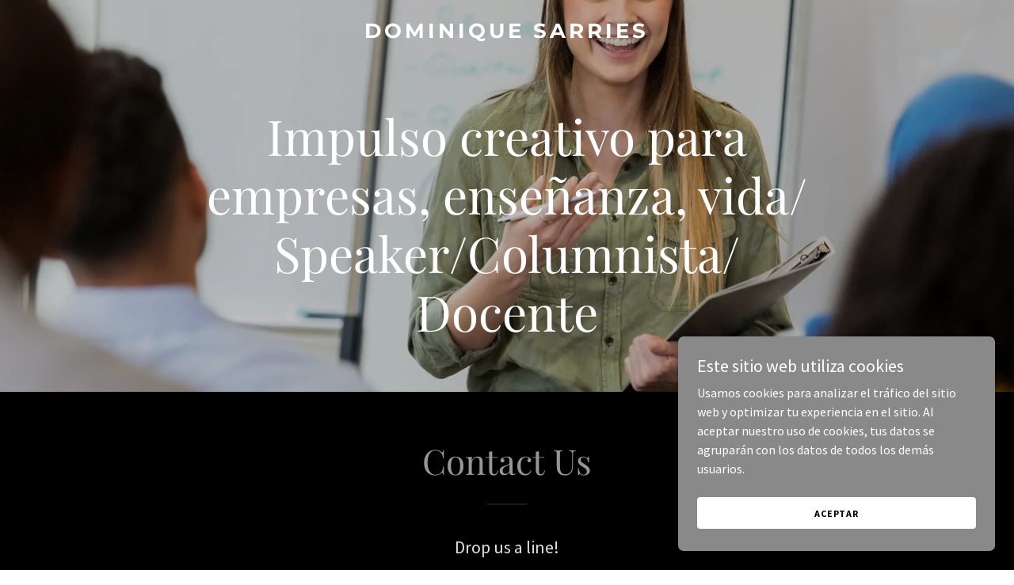

--- FILE ---
content_type: text/html; charset=utf-8
request_url: https://www.google.com/recaptcha/api2/anchor?ar=1&k=6LfjspgUAAAAABsbjG9id6qXQKZkqb6_Hpce6ui_&co=aHR0cHM6Ly9kb21pbmlxdWVzYXJyaWVzLmNvbTo0NDM.&hl=en&v=9TiwnJFHeuIw_s0wSd3fiKfN&size=invisible&anchor-ms=20000&execute-ms=30000&cb=klaxvw704k9k
body_size: 48172
content:
<!DOCTYPE HTML><html dir="ltr" lang="en"><head><meta http-equiv="Content-Type" content="text/html; charset=UTF-8">
<meta http-equiv="X-UA-Compatible" content="IE=edge">
<title>reCAPTCHA</title>
<style type="text/css">
/* cyrillic-ext */
@font-face {
  font-family: 'Roboto';
  font-style: normal;
  font-weight: 400;
  font-stretch: 100%;
  src: url(//fonts.gstatic.com/s/roboto/v48/KFO7CnqEu92Fr1ME7kSn66aGLdTylUAMa3GUBHMdazTgWw.woff2) format('woff2');
  unicode-range: U+0460-052F, U+1C80-1C8A, U+20B4, U+2DE0-2DFF, U+A640-A69F, U+FE2E-FE2F;
}
/* cyrillic */
@font-face {
  font-family: 'Roboto';
  font-style: normal;
  font-weight: 400;
  font-stretch: 100%;
  src: url(//fonts.gstatic.com/s/roboto/v48/KFO7CnqEu92Fr1ME7kSn66aGLdTylUAMa3iUBHMdazTgWw.woff2) format('woff2');
  unicode-range: U+0301, U+0400-045F, U+0490-0491, U+04B0-04B1, U+2116;
}
/* greek-ext */
@font-face {
  font-family: 'Roboto';
  font-style: normal;
  font-weight: 400;
  font-stretch: 100%;
  src: url(//fonts.gstatic.com/s/roboto/v48/KFO7CnqEu92Fr1ME7kSn66aGLdTylUAMa3CUBHMdazTgWw.woff2) format('woff2');
  unicode-range: U+1F00-1FFF;
}
/* greek */
@font-face {
  font-family: 'Roboto';
  font-style: normal;
  font-weight: 400;
  font-stretch: 100%;
  src: url(//fonts.gstatic.com/s/roboto/v48/KFO7CnqEu92Fr1ME7kSn66aGLdTylUAMa3-UBHMdazTgWw.woff2) format('woff2');
  unicode-range: U+0370-0377, U+037A-037F, U+0384-038A, U+038C, U+038E-03A1, U+03A3-03FF;
}
/* math */
@font-face {
  font-family: 'Roboto';
  font-style: normal;
  font-weight: 400;
  font-stretch: 100%;
  src: url(//fonts.gstatic.com/s/roboto/v48/KFO7CnqEu92Fr1ME7kSn66aGLdTylUAMawCUBHMdazTgWw.woff2) format('woff2');
  unicode-range: U+0302-0303, U+0305, U+0307-0308, U+0310, U+0312, U+0315, U+031A, U+0326-0327, U+032C, U+032F-0330, U+0332-0333, U+0338, U+033A, U+0346, U+034D, U+0391-03A1, U+03A3-03A9, U+03B1-03C9, U+03D1, U+03D5-03D6, U+03F0-03F1, U+03F4-03F5, U+2016-2017, U+2034-2038, U+203C, U+2040, U+2043, U+2047, U+2050, U+2057, U+205F, U+2070-2071, U+2074-208E, U+2090-209C, U+20D0-20DC, U+20E1, U+20E5-20EF, U+2100-2112, U+2114-2115, U+2117-2121, U+2123-214F, U+2190, U+2192, U+2194-21AE, U+21B0-21E5, U+21F1-21F2, U+21F4-2211, U+2213-2214, U+2216-22FF, U+2308-230B, U+2310, U+2319, U+231C-2321, U+2336-237A, U+237C, U+2395, U+239B-23B7, U+23D0, U+23DC-23E1, U+2474-2475, U+25AF, U+25B3, U+25B7, U+25BD, U+25C1, U+25CA, U+25CC, U+25FB, U+266D-266F, U+27C0-27FF, U+2900-2AFF, U+2B0E-2B11, U+2B30-2B4C, U+2BFE, U+3030, U+FF5B, U+FF5D, U+1D400-1D7FF, U+1EE00-1EEFF;
}
/* symbols */
@font-face {
  font-family: 'Roboto';
  font-style: normal;
  font-weight: 400;
  font-stretch: 100%;
  src: url(//fonts.gstatic.com/s/roboto/v48/KFO7CnqEu92Fr1ME7kSn66aGLdTylUAMaxKUBHMdazTgWw.woff2) format('woff2');
  unicode-range: U+0001-000C, U+000E-001F, U+007F-009F, U+20DD-20E0, U+20E2-20E4, U+2150-218F, U+2190, U+2192, U+2194-2199, U+21AF, U+21E6-21F0, U+21F3, U+2218-2219, U+2299, U+22C4-22C6, U+2300-243F, U+2440-244A, U+2460-24FF, U+25A0-27BF, U+2800-28FF, U+2921-2922, U+2981, U+29BF, U+29EB, U+2B00-2BFF, U+4DC0-4DFF, U+FFF9-FFFB, U+10140-1018E, U+10190-1019C, U+101A0, U+101D0-101FD, U+102E0-102FB, U+10E60-10E7E, U+1D2C0-1D2D3, U+1D2E0-1D37F, U+1F000-1F0FF, U+1F100-1F1AD, U+1F1E6-1F1FF, U+1F30D-1F30F, U+1F315, U+1F31C, U+1F31E, U+1F320-1F32C, U+1F336, U+1F378, U+1F37D, U+1F382, U+1F393-1F39F, U+1F3A7-1F3A8, U+1F3AC-1F3AF, U+1F3C2, U+1F3C4-1F3C6, U+1F3CA-1F3CE, U+1F3D4-1F3E0, U+1F3ED, U+1F3F1-1F3F3, U+1F3F5-1F3F7, U+1F408, U+1F415, U+1F41F, U+1F426, U+1F43F, U+1F441-1F442, U+1F444, U+1F446-1F449, U+1F44C-1F44E, U+1F453, U+1F46A, U+1F47D, U+1F4A3, U+1F4B0, U+1F4B3, U+1F4B9, U+1F4BB, U+1F4BF, U+1F4C8-1F4CB, U+1F4D6, U+1F4DA, U+1F4DF, U+1F4E3-1F4E6, U+1F4EA-1F4ED, U+1F4F7, U+1F4F9-1F4FB, U+1F4FD-1F4FE, U+1F503, U+1F507-1F50B, U+1F50D, U+1F512-1F513, U+1F53E-1F54A, U+1F54F-1F5FA, U+1F610, U+1F650-1F67F, U+1F687, U+1F68D, U+1F691, U+1F694, U+1F698, U+1F6AD, U+1F6B2, U+1F6B9-1F6BA, U+1F6BC, U+1F6C6-1F6CF, U+1F6D3-1F6D7, U+1F6E0-1F6EA, U+1F6F0-1F6F3, U+1F6F7-1F6FC, U+1F700-1F7FF, U+1F800-1F80B, U+1F810-1F847, U+1F850-1F859, U+1F860-1F887, U+1F890-1F8AD, U+1F8B0-1F8BB, U+1F8C0-1F8C1, U+1F900-1F90B, U+1F93B, U+1F946, U+1F984, U+1F996, U+1F9E9, U+1FA00-1FA6F, U+1FA70-1FA7C, U+1FA80-1FA89, U+1FA8F-1FAC6, U+1FACE-1FADC, U+1FADF-1FAE9, U+1FAF0-1FAF8, U+1FB00-1FBFF;
}
/* vietnamese */
@font-face {
  font-family: 'Roboto';
  font-style: normal;
  font-weight: 400;
  font-stretch: 100%;
  src: url(//fonts.gstatic.com/s/roboto/v48/KFO7CnqEu92Fr1ME7kSn66aGLdTylUAMa3OUBHMdazTgWw.woff2) format('woff2');
  unicode-range: U+0102-0103, U+0110-0111, U+0128-0129, U+0168-0169, U+01A0-01A1, U+01AF-01B0, U+0300-0301, U+0303-0304, U+0308-0309, U+0323, U+0329, U+1EA0-1EF9, U+20AB;
}
/* latin-ext */
@font-face {
  font-family: 'Roboto';
  font-style: normal;
  font-weight: 400;
  font-stretch: 100%;
  src: url(//fonts.gstatic.com/s/roboto/v48/KFO7CnqEu92Fr1ME7kSn66aGLdTylUAMa3KUBHMdazTgWw.woff2) format('woff2');
  unicode-range: U+0100-02BA, U+02BD-02C5, U+02C7-02CC, U+02CE-02D7, U+02DD-02FF, U+0304, U+0308, U+0329, U+1D00-1DBF, U+1E00-1E9F, U+1EF2-1EFF, U+2020, U+20A0-20AB, U+20AD-20C0, U+2113, U+2C60-2C7F, U+A720-A7FF;
}
/* latin */
@font-face {
  font-family: 'Roboto';
  font-style: normal;
  font-weight: 400;
  font-stretch: 100%;
  src: url(//fonts.gstatic.com/s/roboto/v48/KFO7CnqEu92Fr1ME7kSn66aGLdTylUAMa3yUBHMdazQ.woff2) format('woff2');
  unicode-range: U+0000-00FF, U+0131, U+0152-0153, U+02BB-02BC, U+02C6, U+02DA, U+02DC, U+0304, U+0308, U+0329, U+2000-206F, U+20AC, U+2122, U+2191, U+2193, U+2212, U+2215, U+FEFF, U+FFFD;
}
/* cyrillic-ext */
@font-face {
  font-family: 'Roboto';
  font-style: normal;
  font-weight: 500;
  font-stretch: 100%;
  src: url(//fonts.gstatic.com/s/roboto/v48/KFO7CnqEu92Fr1ME7kSn66aGLdTylUAMa3GUBHMdazTgWw.woff2) format('woff2');
  unicode-range: U+0460-052F, U+1C80-1C8A, U+20B4, U+2DE0-2DFF, U+A640-A69F, U+FE2E-FE2F;
}
/* cyrillic */
@font-face {
  font-family: 'Roboto';
  font-style: normal;
  font-weight: 500;
  font-stretch: 100%;
  src: url(//fonts.gstatic.com/s/roboto/v48/KFO7CnqEu92Fr1ME7kSn66aGLdTylUAMa3iUBHMdazTgWw.woff2) format('woff2');
  unicode-range: U+0301, U+0400-045F, U+0490-0491, U+04B0-04B1, U+2116;
}
/* greek-ext */
@font-face {
  font-family: 'Roboto';
  font-style: normal;
  font-weight: 500;
  font-stretch: 100%;
  src: url(//fonts.gstatic.com/s/roboto/v48/KFO7CnqEu92Fr1ME7kSn66aGLdTylUAMa3CUBHMdazTgWw.woff2) format('woff2');
  unicode-range: U+1F00-1FFF;
}
/* greek */
@font-face {
  font-family: 'Roboto';
  font-style: normal;
  font-weight: 500;
  font-stretch: 100%;
  src: url(//fonts.gstatic.com/s/roboto/v48/KFO7CnqEu92Fr1ME7kSn66aGLdTylUAMa3-UBHMdazTgWw.woff2) format('woff2');
  unicode-range: U+0370-0377, U+037A-037F, U+0384-038A, U+038C, U+038E-03A1, U+03A3-03FF;
}
/* math */
@font-face {
  font-family: 'Roboto';
  font-style: normal;
  font-weight: 500;
  font-stretch: 100%;
  src: url(//fonts.gstatic.com/s/roboto/v48/KFO7CnqEu92Fr1ME7kSn66aGLdTylUAMawCUBHMdazTgWw.woff2) format('woff2');
  unicode-range: U+0302-0303, U+0305, U+0307-0308, U+0310, U+0312, U+0315, U+031A, U+0326-0327, U+032C, U+032F-0330, U+0332-0333, U+0338, U+033A, U+0346, U+034D, U+0391-03A1, U+03A3-03A9, U+03B1-03C9, U+03D1, U+03D5-03D6, U+03F0-03F1, U+03F4-03F5, U+2016-2017, U+2034-2038, U+203C, U+2040, U+2043, U+2047, U+2050, U+2057, U+205F, U+2070-2071, U+2074-208E, U+2090-209C, U+20D0-20DC, U+20E1, U+20E5-20EF, U+2100-2112, U+2114-2115, U+2117-2121, U+2123-214F, U+2190, U+2192, U+2194-21AE, U+21B0-21E5, U+21F1-21F2, U+21F4-2211, U+2213-2214, U+2216-22FF, U+2308-230B, U+2310, U+2319, U+231C-2321, U+2336-237A, U+237C, U+2395, U+239B-23B7, U+23D0, U+23DC-23E1, U+2474-2475, U+25AF, U+25B3, U+25B7, U+25BD, U+25C1, U+25CA, U+25CC, U+25FB, U+266D-266F, U+27C0-27FF, U+2900-2AFF, U+2B0E-2B11, U+2B30-2B4C, U+2BFE, U+3030, U+FF5B, U+FF5D, U+1D400-1D7FF, U+1EE00-1EEFF;
}
/* symbols */
@font-face {
  font-family: 'Roboto';
  font-style: normal;
  font-weight: 500;
  font-stretch: 100%;
  src: url(//fonts.gstatic.com/s/roboto/v48/KFO7CnqEu92Fr1ME7kSn66aGLdTylUAMaxKUBHMdazTgWw.woff2) format('woff2');
  unicode-range: U+0001-000C, U+000E-001F, U+007F-009F, U+20DD-20E0, U+20E2-20E4, U+2150-218F, U+2190, U+2192, U+2194-2199, U+21AF, U+21E6-21F0, U+21F3, U+2218-2219, U+2299, U+22C4-22C6, U+2300-243F, U+2440-244A, U+2460-24FF, U+25A0-27BF, U+2800-28FF, U+2921-2922, U+2981, U+29BF, U+29EB, U+2B00-2BFF, U+4DC0-4DFF, U+FFF9-FFFB, U+10140-1018E, U+10190-1019C, U+101A0, U+101D0-101FD, U+102E0-102FB, U+10E60-10E7E, U+1D2C0-1D2D3, U+1D2E0-1D37F, U+1F000-1F0FF, U+1F100-1F1AD, U+1F1E6-1F1FF, U+1F30D-1F30F, U+1F315, U+1F31C, U+1F31E, U+1F320-1F32C, U+1F336, U+1F378, U+1F37D, U+1F382, U+1F393-1F39F, U+1F3A7-1F3A8, U+1F3AC-1F3AF, U+1F3C2, U+1F3C4-1F3C6, U+1F3CA-1F3CE, U+1F3D4-1F3E0, U+1F3ED, U+1F3F1-1F3F3, U+1F3F5-1F3F7, U+1F408, U+1F415, U+1F41F, U+1F426, U+1F43F, U+1F441-1F442, U+1F444, U+1F446-1F449, U+1F44C-1F44E, U+1F453, U+1F46A, U+1F47D, U+1F4A3, U+1F4B0, U+1F4B3, U+1F4B9, U+1F4BB, U+1F4BF, U+1F4C8-1F4CB, U+1F4D6, U+1F4DA, U+1F4DF, U+1F4E3-1F4E6, U+1F4EA-1F4ED, U+1F4F7, U+1F4F9-1F4FB, U+1F4FD-1F4FE, U+1F503, U+1F507-1F50B, U+1F50D, U+1F512-1F513, U+1F53E-1F54A, U+1F54F-1F5FA, U+1F610, U+1F650-1F67F, U+1F687, U+1F68D, U+1F691, U+1F694, U+1F698, U+1F6AD, U+1F6B2, U+1F6B9-1F6BA, U+1F6BC, U+1F6C6-1F6CF, U+1F6D3-1F6D7, U+1F6E0-1F6EA, U+1F6F0-1F6F3, U+1F6F7-1F6FC, U+1F700-1F7FF, U+1F800-1F80B, U+1F810-1F847, U+1F850-1F859, U+1F860-1F887, U+1F890-1F8AD, U+1F8B0-1F8BB, U+1F8C0-1F8C1, U+1F900-1F90B, U+1F93B, U+1F946, U+1F984, U+1F996, U+1F9E9, U+1FA00-1FA6F, U+1FA70-1FA7C, U+1FA80-1FA89, U+1FA8F-1FAC6, U+1FACE-1FADC, U+1FADF-1FAE9, U+1FAF0-1FAF8, U+1FB00-1FBFF;
}
/* vietnamese */
@font-face {
  font-family: 'Roboto';
  font-style: normal;
  font-weight: 500;
  font-stretch: 100%;
  src: url(//fonts.gstatic.com/s/roboto/v48/KFO7CnqEu92Fr1ME7kSn66aGLdTylUAMa3OUBHMdazTgWw.woff2) format('woff2');
  unicode-range: U+0102-0103, U+0110-0111, U+0128-0129, U+0168-0169, U+01A0-01A1, U+01AF-01B0, U+0300-0301, U+0303-0304, U+0308-0309, U+0323, U+0329, U+1EA0-1EF9, U+20AB;
}
/* latin-ext */
@font-face {
  font-family: 'Roboto';
  font-style: normal;
  font-weight: 500;
  font-stretch: 100%;
  src: url(//fonts.gstatic.com/s/roboto/v48/KFO7CnqEu92Fr1ME7kSn66aGLdTylUAMa3KUBHMdazTgWw.woff2) format('woff2');
  unicode-range: U+0100-02BA, U+02BD-02C5, U+02C7-02CC, U+02CE-02D7, U+02DD-02FF, U+0304, U+0308, U+0329, U+1D00-1DBF, U+1E00-1E9F, U+1EF2-1EFF, U+2020, U+20A0-20AB, U+20AD-20C0, U+2113, U+2C60-2C7F, U+A720-A7FF;
}
/* latin */
@font-face {
  font-family: 'Roboto';
  font-style: normal;
  font-weight: 500;
  font-stretch: 100%;
  src: url(//fonts.gstatic.com/s/roboto/v48/KFO7CnqEu92Fr1ME7kSn66aGLdTylUAMa3yUBHMdazQ.woff2) format('woff2');
  unicode-range: U+0000-00FF, U+0131, U+0152-0153, U+02BB-02BC, U+02C6, U+02DA, U+02DC, U+0304, U+0308, U+0329, U+2000-206F, U+20AC, U+2122, U+2191, U+2193, U+2212, U+2215, U+FEFF, U+FFFD;
}
/* cyrillic-ext */
@font-face {
  font-family: 'Roboto';
  font-style: normal;
  font-weight: 900;
  font-stretch: 100%;
  src: url(//fonts.gstatic.com/s/roboto/v48/KFO7CnqEu92Fr1ME7kSn66aGLdTylUAMa3GUBHMdazTgWw.woff2) format('woff2');
  unicode-range: U+0460-052F, U+1C80-1C8A, U+20B4, U+2DE0-2DFF, U+A640-A69F, U+FE2E-FE2F;
}
/* cyrillic */
@font-face {
  font-family: 'Roboto';
  font-style: normal;
  font-weight: 900;
  font-stretch: 100%;
  src: url(//fonts.gstatic.com/s/roboto/v48/KFO7CnqEu92Fr1ME7kSn66aGLdTylUAMa3iUBHMdazTgWw.woff2) format('woff2');
  unicode-range: U+0301, U+0400-045F, U+0490-0491, U+04B0-04B1, U+2116;
}
/* greek-ext */
@font-face {
  font-family: 'Roboto';
  font-style: normal;
  font-weight: 900;
  font-stretch: 100%;
  src: url(//fonts.gstatic.com/s/roboto/v48/KFO7CnqEu92Fr1ME7kSn66aGLdTylUAMa3CUBHMdazTgWw.woff2) format('woff2');
  unicode-range: U+1F00-1FFF;
}
/* greek */
@font-face {
  font-family: 'Roboto';
  font-style: normal;
  font-weight: 900;
  font-stretch: 100%;
  src: url(//fonts.gstatic.com/s/roboto/v48/KFO7CnqEu92Fr1ME7kSn66aGLdTylUAMa3-UBHMdazTgWw.woff2) format('woff2');
  unicode-range: U+0370-0377, U+037A-037F, U+0384-038A, U+038C, U+038E-03A1, U+03A3-03FF;
}
/* math */
@font-face {
  font-family: 'Roboto';
  font-style: normal;
  font-weight: 900;
  font-stretch: 100%;
  src: url(//fonts.gstatic.com/s/roboto/v48/KFO7CnqEu92Fr1ME7kSn66aGLdTylUAMawCUBHMdazTgWw.woff2) format('woff2');
  unicode-range: U+0302-0303, U+0305, U+0307-0308, U+0310, U+0312, U+0315, U+031A, U+0326-0327, U+032C, U+032F-0330, U+0332-0333, U+0338, U+033A, U+0346, U+034D, U+0391-03A1, U+03A3-03A9, U+03B1-03C9, U+03D1, U+03D5-03D6, U+03F0-03F1, U+03F4-03F5, U+2016-2017, U+2034-2038, U+203C, U+2040, U+2043, U+2047, U+2050, U+2057, U+205F, U+2070-2071, U+2074-208E, U+2090-209C, U+20D0-20DC, U+20E1, U+20E5-20EF, U+2100-2112, U+2114-2115, U+2117-2121, U+2123-214F, U+2190, U+2192, U+2194-21AE, U+21B0-21E5, U+21F1-21F2, U+21F4-2211, U+2213-2214, U+2216-22FF, U+2308-230B, U+2310, U+2319, U+231C-2321, U+2336-237A, U+237C, U+2395, U+239B-23B7, U+23D0, U+23DC-23E1, U+2474-2475, U+25AF, U+25B3, U+25B7, U+25BD, U+25C1, U+25CA, U+25CC, U+25FB, U+266D-266F, U+27C0-27FF, U+2900-2AFF, U+2B0E-2B11, U+2B30-2B4C, U+2BFE, U+3030, U+FF5B, U+FF5D, U+1D400-1D7FF, U+1EE00-1EEFF;
}
/* symbols */
@font-face {
  font-family: 'Roboto';
  font-style: normal;
  font-weight: 900;
  font-stretch: 100%;
  src: url(//fonts.gstatic.com/s/roboto/v48/KFO7CnqEu92Fr1ME7kSn66aGLdTylUAMaxKUBHMdazTgWw.woff2) format('woff2');
  unicode-range: U+0001-000C, U+000E-001F, U+007F-009F, U+20DD-20E0, U+20E2-20E4, U+2150-218F, U+2190, U+2192, U+2194-2199, U+21AF, U+21E6-21F0, U+21F3, U+2218-2219, U+2299, U+22C4-22C6, U+2300-243F, U+2440-244A, U+2460-24FF, U+25A0-27BF, U+2800-28FF, U+2921-2922, U+2981, U+29BF, U+29EB, U+2B00-2BFF, U+4DC0-4DFF, U+FFF9-FFFB, U+10140-1018E, U+10190-1019C, U+101A0, U+101D0-101FD, U+102E0-102FB, U+10E60-10E7E, U+1D2C0-1D2D3, U+1D2E0-1D37F, U+1F000-1F0FF, U+1F100-1F1AD, U+1F1E6-1F1FF, U+1F30D-1F30F, U+1F315, U+1F31C, U+1F31E, U+1F320-1F32C, U+1F336, U+1F378, U+1F37D, U+1F382, U+1F393-1F39F, U+1F3A7-1F3A8, U+1F3AC-1F3AF, U+1F3C2, U+1F3C4-1F3C6, U+1F3CA-1F3CE, U+1F3D4-1F3E0, U+1F3ED, U+1F3F1-1F3F3, U+1F3F5-1F3F7, U+1F408, U+1F415, U+1F41F, U+1F426, U+1F43F, U+1F441-1F442, U+1F444, U+1F446-1F449, U+1F44C-1F44E, U+1F453, U+1F46A, U+1F47D, U+1F4A3, U+1F4B0, U+1F4B3, U+1F4B9, U+1F4BB, U+1F4BF, U+1F4C8-1F4CB, U+1F4D6, U+1F4DA, U+1F4DF, U+1F4E3-1F4E6, U+1F4EA-1F4ED, U+1F4F7, U+1F4F9-1F4FB, U+1F4FD-1F4FE, U+1F503, U+1F507-1F50B, U+1F50D, U+1F512-1F513, U+1F53E-1F54A, U+1F54F-1F5FA, U+1F610, U+1F650-1F67F, U+1F687, U+1F68D, U+1F691, U+1F694, U+1F698, U+1F6AD, U+1F6B2, U+1F6B9-1F6BA, U+1F6BC, U+1F6C6-1F6CF, U+1F6D3-1F6D7, U+1F6E0-1F6EA, U+1F6F0-1F6F3, U+1F6F7-1F6FC, U+1F700-1F7FF, U+1F800-1F80B, U+1F810-1F847, U+1F850-1F859, U+1F860-1F887, U+1F890-1F8AD, U+1F8B0-1F8BB, U+1F8C0-1F8C1, U+1F900-1F90B, U+1F93B, U+1F946, U+1F984, U+1F996, U+1F9E9, U+1FA00-1FA6F, U+1FA70-1FA7C, U+1FA80-1FA89, U+1FA8F-1FAC6, U+1FACE-1FADC, U+1FADF-1FAE9, U+1FAF0-1FAF8, U+1FB00-1FBFF;
}
/* vietnamese */
@font-face {
  font-family: 'Roboto';
  font-style: normal;
  font-weight: 900;
  font-stretch: 100%;
  src: url(//fonts.gstatic.com/s/roboto/v48/KFO7CnqEu92Fr1ME7kSn66aGLdTylUAMa3OUBHMdazTgWw.woff2) format('woff2');
  unicode-range: U+0102-0103, U+0110-0111, U+0128-0129, U+0168-0169, U+01A0-01A1, U+01AF-01B0, U+0300-0301, U+0303-0304, U+0308-0309, U+0323, U+0329, U+1EA0-1EF9, U+20AB;
}
/* latin-ext */
@font-face {
  font-family: 'Roboto';
  font-style: normal;
  font-weight: 900;
  font-stretch: 100%;
  src: url(//fonts.gstatic.com/s/roboto/v48/KFO7CnqEu92Fr1ME7kSn66aGLdTylUAMa3KUBHMdazTgWw.woff2) format('woff2');
  unicode-range: U+0100-02BA, U+02BD-02C5, U+02C7-02CC, U+02CE-02D7, U+02DD-02FF, U+0304, U+0308, U+0329, U+1D00-1DBF, U+1E00-1E9F, U+1EF2-1EFF, U+2020, U+20A0-20AB, U+20AD-20C0, U+2113, U+2C60-2C7F, U+A720-A7FF;
}
/* latin */
@font-face {
  font-family: 'Roboto';
  font-style: normal;
  font-weight: 900;
  font-stretch: 100%;
  src: url(//fonts.gstatic.com/s/roboto/v48/KFO7CnqEu92Fr1ME7kSn66aGLdTylUAMa3yUBHMdazQ.woff2) format('woff2');
  unicode-range: U+0000-00FF, U+0131, U+0152-0153, U+02BB-02BC, U+02C6, U+02DA, U+02DC, U+0304, U+0308, U+0329, U+2000-206F, U+20AC, U+2122, U+2191, U+2193, U+2212, U+2215, U+FEFF, U+FFFD;
}

</style>
<link rel="stylesheet" type="text/css" href="https://www.gstatic.com/recaptcha/releases/9TiwnJFHeuIw_s0wSd3fiKfN/styles__ltr.css">
<script nonce="P5ywjJDr3ESPDtr65JpHKg" type="text/javascript">window['__recaptcha_api'] = 'https://www.google.com/recaptcha/api2/';</script>
<script type="text/javascript" src="https://www.gstatic.com/recaptcha/releases/9TiwnJFHeuIw_s0wSd3fiKfN/recaptcha__en.js" nonce="P5ywjJDr3ESPDtr65JpHKg">
      
    </script></head>
<body><div id="rc-anchor-alert" class="rc-anchor-alert"></div>
<input type="hidden" id="recaptcha-token" value="[base64]">
<script type="text/javascript" nonce="P5ywjJDr3ESPDtr65JpHKg">
      recaptcha.anchor.Main.init("[\x22ainput\x22,[\x22bgdata\x22,\x22\x22,\[base64]/[base64]/[base64]/KE4oMTI0LHYsdi5HKSxMWihsLHYpKTpOKDEyNCx2LGwpLFYpLHYpLFQpKSxGKDE3MSx2KX0scjc9ZnVuY3Rpb24obCl7cmV0dXJuIGx9LEM9ZnVuY3Rpb24obCxWLHYpe04odixsLFYpLFZbYWtdPTI3OTZ9LG49ZnVuY3Rpb24obCxWKXtWLlg9KChWLlg/[base64]/[base64]/[base64]/[base64]/[base64]/[base64]/[base64]/[base64]/[base64]/[base64]/[base64]\\u003d\x22,\[base64]\\u003d\x22,\x22w4Y5wrfCtlHCksKlGMOkw43DrSQBwpdYwohKwpNCwrLDlWbDv3rCgF9Pw6zCgcOhwpnDmWvCkMOlw7XDm3vCjRLCgw3DksOLVUjDnhLDrsOuwo/ClcKDCsK1S8KuDsODEcOKw5rCmcOYwqvCvl4tCxAdQk52asKLCsOjw6rDo8O4wr5fwqPDl3wpNcKqcTJHFcO/TkZyw6gtwqEQMsKMdMO4MMKHesOICcK+w58tQm/DvcOUw5s/b8KWwrd1w53CoG/[base64]/CoTc6UsKGKMOZQcK2w6bDiEp0K3/CksOlwpMkw6YpwqjCjcKCwpVyRUgmD8KFZMKGwrB6w55Owp8aVMKiwppaw6tYwowJw7vDrcOAJcO/UC94w5zCp8KuM8O2LyjCqcO8w6nDnMK2wqQmZsKZworCrgTDtsKpw5/[base64]/ClAMYwoQ4Q8OLw78YwqwcPMOUWcKhw7bDoMKWScKMwrABw7PDkcK9MjQZL8K5FzjCj8O8wo91w55FwrE0wq7DrsOKUcKXw5DCssKLwq0xS3TDkcKNw4bCq8KMFCNsw7DDocKaB0HCrMOCwrzDvcOpw6DCuMOuw40Yw6/[base64]/wqbDnRheR315wr3DhyFYV1g3EmAdQsO9wr3CjTEkwpPDpw5nwrkIYMK7JsOZwpPDpsOnRg/Di8KsD1IAwrHDtsKUaRotw7dMRcKlwrjDm8ORwpUNwoZlw4vCkcK9C8OpYTIHCsOuwog/wpjCgcKQesKYwpLDnn7DhMKNUMKsEsKyw5pww5jDrTcrwpPDvsOnw7/DoHTChMOJMcK8K1RKMCoZdAJLw7NaRcKTPsOqw4bCjcOAw63DhnXDtMKBPUHCvnDCk8OuwrxsPhcUwrlKw5Biw6LChMOSw7nDk8KhS8O+O00yw4oiwpN5wrkRw5HDr8OVQyLDrMKvbEjCjh7DiS/[base64]/RhI7wp5Ewr3Du8OLEcKweMKiTz7DlcKcdxLCjMKUGFgTNcOYw7zDigrDg085EcKyQGzCvcKLUj49ScOfw6vDnMOWHV5PwrzDtyHDmcKjwp3Ch8OSw4IfwoPCnCAIw59/[base64]/CvMK2bT7DsMOjwrYFw5ksw6jCggsvesK7MTl1YGTChMK9DD8zwp/DkMKmAcOSw7/[base64]/Ck8KawpDDgHZ3XMOBwqkDcCArwr4Kw5IiD8OVw5UFwqYkDUlfwr5GTMKew7XDgMO/[base64]/[base64]/Ck8KJw7B9w40/w65qU3/[base64]/DvB3DgS7Chh4uLsOow6prwqIEwqUgXwTCkcOMDCEKJMKfVzw7wpoNGljCpMKAwpMZTcOjwpBowoXDqsK6w6gpw6TCjjLCpMKowqRyw6PCicKww41HwqwRQMK7F8KiPiV+wpbDpsO6w5rDqV/DnR8Nwp3Dl38KN8OaGR8uw5Abw4NuEgvCuWp3w6h6wp/CksKdwrzCp3Y1NsKQw5LDv8KyH8OGbsOvwrELw6XCh8OaUcKWesOzTsOFQzLDq0pRw7TDhcOxw6PDpBrDnsObwqVzUXrDmHMsw7g7XQTCtCbDt8Klf0JXCMOUaMK4w4zDr1xiwq/CuTLDnV/DgMOkwqZxd1nCt8KnTwN9wrIywr0Pw6rCl8KrSRhHwpbDscOvw5UMRCHDl8Kow73Dhl0yw4/CksK7N14yXsOHPsOHw7/DvAvDk8OqwqfCocOwGMOSYcOmFsOaw6LDtHvCu1YHwp7CsFgXJTd3wpYeRVU9wpLCkkDDmsKYLcO0ZsOhRcOMwqjDjMKNasO3w7jDvsOTY8Ocw5TDtcKtGBLDnAXDo0XDiTQ8UCYfw4zDjy3CvMOVw47ClcOowohLLcKQwqlEOypVwqt/wodWwrLDtgcWw4zDj0oHOcOVw43CjsKJXw/CqMOeKsKZGsO8Gz8eQFXCi8KnUcKPwqRcw7rClw0Vwqczw4vCvsKBS38VNDACw6DDtAXCo2vCnVTDm8ODR8K6w63Dpj/[base64]/CicOXwqXDlcOzF8Kpw7R2b8KXc8OFVGwnXD/Drzhtw4gEwqfDpMOxJMO0a8O0f3JreQPCoC8AwqjCv0TDlCJPcW00w55Xc8KRw6tXcSjChcOEZcKUQcOpL8KRWFdcYR/DmRTDosOIUsKPUcOYw6nCtTPCqcKpQ3cOEhDDnMKoZRBRGmYAZMOPw5/Dl0zCgn/Dpk0rw40vw6bDiw/DjmpFQcOQwqvDlWPDvsOHAA3CjHhlwpPDgcOCwpBXwpAeYMOKwqvDvsOwBGF/[base64]/[base64]/wp/CigrDtwhywoPCqcOxw5kFwrxaw7fCsMOKNADDhxQNEVfCvGvCsxTCuR1sJ0zCkMKDdyJwwoHDmnPCv8OhWMKoTTkoe8OnecOJw7DCvkzDlsKtCsOJwqDChcOUw50bP1DCpsO0w4wOw6HCmsOBVcK7W8Kswr/DrcKqwp04bMOEccK7cMKZwoc+w5AhYXw/BkrDlsKfIXnDjMOKwop9w6HDjMOdWULDmQpWwp/ChV0nbVRcJMKlZsOGHkcbwr7DjUBdwqnCmwh8e8KxZSPDpsOcwqQewrlUwow6w4XCosKiwr/DjULCvEtlw5dUbcOfaS7DkMK+KMOCKVXDmhcywq7Cl1zCqMKgw5TCoFccKCLCg8O3w6VLfsOUwqtjwrnDoR/[base64]/DhhgrX8OGwqE0w6rCn2o/OMOdwo0lwoHDu8KFw6wNwpsXYFFtwp53KTLCjcO4wpUcw6jDvEIQwrUYSxRKW3PChUB4wrHDh8K7QMK9C8Oufy/CosKBw4nDr8KJw7REw5tkPznCsSXDsxNYwqnCjjg/MVzCrlUnADUIw6TDq8KAw5Rxw6zCq8OtL8OQHsKnH8KYKEUMwoTDhxnChRHDuB3Ck0HCvcK7J8OMWlEnKGd3HcOaw6NCw6xkecKBwo/Dl3YFJX8Lw6HCuxUUZhPCiyx/[base64]/DnsKPwonDsQ0PX0Eww6nDq8K3IGwYw6ReHyMjAELDkRMBwrTCoMO6AG4SaUszw4zCjQDDlxzCoMKSw7nDvhgbw702woEddMK0wpDDmkRnwr4uNkxMw6YDKMOHKinDpywjw7ETw5TCqHhcaw1EwpwqNMOwJiduKsKQBsKWKFsVw5DDv8Kuw4pFGG/DlCDDv3PDh21sKB/CljbCrMKeLMODwq46Fyk/w4l+FgXCgC9RVA0oJDNFBVgUwpxvw6Yzw4kYJcOhCsOIW3XCqwJ2DCzCvcOYwpvDksO3wpFGcsO2CELCqFzDiU1Sw5hFYcO8TS1mwqsewo3Du8Khwo5uShIMwoYrHnbDqcKNBBMheH9bYnA8Vz5/[base64]/Cv8OWw7sGAC/Ch8OTw4jCqBvDo8KMMcOuw57CkcOew4nDpsKpw5TChBo7PRcWAsOiZCvDqjLCoFQLWgMCU8OFw53DtcK5YcKowqgwDsK5IcKjwqclwqUOfcOQw6oPwo7Cql0sWHUdwrHCqC7DosKSJlDCisOywr9zwrXCqB7DpTw9w44FJsKXwr8/wr8TAlbCksKDw50qwr7DsgHColZsA1PDisO6J0ACwqoqwrNacz7DmjXDosOKw4Uyw4HCnGcbw6Z1woRtPSTCmsKEwoFbwrcWwrwJw6J1w5c9wq4CV1wwwonCvV7DvMKpwrDCvU8GIcO1w5zDicKKbGQwNG/CkcKZW3TDtMO9Z8OYwpTCiyd0BMK9wrMHAcOhw6dDU8KnGMKEQUNFwrLDk8OawpPCiF8Bwq5Cw6/CkyDCr8KiOmMyw5RRw7wVXA/DisOBTGbCswMWwqZUw44JbMOHEQ09w7zDssKqNMO8wpZYw5x+LDwbY2nDngB1J8O0Sy7DmsKNQMKrVRI/PcOHKMOmw5zDhC/[base64]/DocOtACx3w7DDnsKGwrp0w7fCpcK9w5fCksKGf3HDkn3Dt3bDuUPDtMOxFm7DiSoOX8Ocw4wMM8OdX8OAw7odw6rDqX7DjVwbw6TCg8KBwpoicMKNExo2HsOKFnzCv2LDjsOaYBABfsKIHDgawrtOYnbChE4QKEDCksONwqxYbmHCrV/DmU3Do3UUw6dJw6nChMKCwp/[base64]/CqcOiB1R3fBJaw789YcOTwpbDm8Omw5hvT8OfY14aw5PDnHhBfsOowpzCumZ7SThhwqjDgMO0JMK2w6zCuREmHcKIWQ/[base64]/CnhzDsz7DvAlVb8O0b33DnzxJHcK8w4sUw5FIR8KpPTk2w7/DhAhBbV8Fw7vDksOEAAvDjMKMwp7Dq8OGwpAEL38+wpTCpsKfwoJWJcKywr3CtcK4d8O4wq/DpMKnw7DCuXU1bcOhwqZlwqVgY8O9w5rCqcKIKnHCgcOJSQvCuMKBOjTCi8KSwqPCgXbDmj/Ds8ORwoNywrzChsOSBzrCjCzCvyHDm8OdwqbDuy/DgFUMw74WKsOQdcOcw5jCpj3DhBrCvjDDnAx6Qn03wrcUwqvCvgUsasK1LsKdw6F7eikuwrUbXlTDrgPDmMKOw4/[base64]/CocK1eMKRQ8K0w67CkMKbw7cyT2kULcO0HxZhNwAjw6PCk8KUdk9JU31VAsKkwpFPw69Tw5kwwoUqw6zCqB07C8ONw5Q1WsOjwrbDgQA1w4nDo2rCs8KqR2nCtcOMaTkaw4l0wolswpdpZsK9c8ObdVvDq8OFQcKeUw5BWMO3woYNw599E8O/[base64]/CisOTw6klw69IHV4aJEXCnMO9KlfDgcOEwrjChWTCuU3Cl8KsJ8Kyw75ZwqXDtFN1Ph8bw7PCtyzDicKrw7zClHkMwqgDw7RFccOPw5bDssOAKsK/[base64]/[base64]/Dv3jCmcKnwqtpHcOXwoTCvQzCscOXUTLDgVk1eC53FcKsZsKcB2fDtQIFw60CAHfDo8Oqw7fDkMO5OVpZw4DCrmJkdQXCnsKlwojDsMOMw6HDvMKrw7TCgsOiwrFVMGTCp8KYaGAcOMK/w6wMw73Dh8KLw7/DpEvDkcKTwrPCuMKiwqIPfMOTA3LCjMKaI8Kna8Ogw57DhwtVwqNcwrAqdsK+VBfDscKEwr/Cp0PDn8KOw4zCvMKuEk0vw7bClMKtwprDq39zw6RVXcKIw4Adf8Odwox6w6Vpf18HIFrDsWN8SmcRw6g7wq/CpcKLwo/DklZUwpl2w6MbBmwCwrTDvsOPRcOPc8K4W8K+VFVBwq93w5DDhXrDqinCqVsPJsKYwqhkCcObwo9vwqPDjUTCu0gvwrXDssKTw7jCt8OSKcOvwoLDn8K/wq9XasK2bBQuw43CjsO6wrLCn20RLhIJJ8KaAkjCtsKUbAHDkcKJw6/DpMOhw7DCrcOca8OBw7nDucOEdMK7RMKswoYOFHLCp0MSYsO9w6/ClcKoVcOcBsOyw7swU1jCnRTCgRFKIlBUSiUuJkUqw7ICwqIsw7zDl8K5FMOCw47DlQQxLUkiB8KPViPDuMK0w63DmMK/[base64]/Doh3CvVFJUlZiwp/DjEPCosOiJCbCn8K6P8KEU8K/dH7Ci8Kkwp/DtMKoDR7Ct2LDtEoxw4PCvMKvw73Cm8Kiwrp5Qx3CjcKnwrdvLMOtw6DDiFLDmcOowoXCkxZxScOdw5YWJ8KdwqPCv1JMEGnDnUZgw7jDncKRw5UhWxTCvghkwr3Ck10FAG7Dq35RYcOHwotDL8O3QytPw5XCmMOsw5fDnsOgw5/DjVjDjMODwpzCkU7ClcORw6/CmMK3w4l4DBLDq8KOw6DDu8OrCTkBKmzDucO4w5JBUcOpQsOAw7IPU8K4w5NuwrbDvsOiw7fDo8K7wpnCj1/DoiLCpXDDqMOjX8K9bMOtMMOVwrTDk8OVDHXCqgdDwqQ+wrQ1w7bChcKVwolowqTCiV8tbWYJwqIzw4bCqVjDpWNlwrbDoyAtKQHDm1d7woLCjxzDo8K1X01qMcORw4/CicOgw6deacOZw7DCt2vDohXDnllkw7A2TEwHw6xAwoY+w7czPMKLbQ/DrcOeUSjDiCnClBzDsMKcaAMswqnCnsOhCyPDg8KsH8KjwqRMLsOCwqcKG2YiAyc6wqPCgcK7c8KLw6DDsMOGX8OEwrFBacOXU0rCmXvCrVvDncKgw4/CtiAmwqZdTMOBaMKiDcKZEMKaAzXDncO0wrU5LwnDkAl4w7XCoyp/w4dWZ34Sw7IGw7N9w53DhMKqWcKsZxAIw4U7DcKEwovCmMOlNTzCunsWw44+w4/Co8OOH3HDlMOPfkLDjMKjwrzCqcOlw4LCmMKracOndnTDqsKVNMKdwoAORx/[base64]/CrsKKdsK/EMOcBHbCmcO0wp3DsHZodSfCk8KHXsOKwq94Qy/DrX1hwp7CpmjComXDgcOpT8OIVV/DtzjCkT/DoMOtw7HDssOmwq7Dqz03wqLDosK9GcObw6l1VcK6NsKXwroeRMKxwoRkZMKGwqnDji4wfkXCt8OCfmh2w4dTwoTCj8KDFsK/woN0wqjCvMOlD0UnCMK8BMOlw5rCpFzCucKMwrTCssOpMcOLwoLDnMKSMSjCuMKjDMOMwokwMTgvI8O8w6RQHMO2wozCmS/Dv8KeXCnDk1XDo8K0LcOkw6TDhMKCw7EDw60rw4oxw5AtwqrDmHBAw6rCmcOTUTQMw58xwrk7w6gNw51eHsKewoDClxxyIMK5PsOpw4fDtcKFGibCvQ/ClMOEFsKZc1jCu8O4wovDtMOcWHvDtUIfwocxw47DhlRTwpxuTgDDiMKiDcOUwoHDlGAjwr8lOjTCkgrCsQwfD8O9LRnDig/Di0jDkcKEc8KiUxzDl8OQIgkIdMOVZk/[base64]/Du8KBKEvCvm/CtXJICcK3dsKAHERWHxTCkX1hw7t3woLDtlIWwpNhwohGWwDCrcKcwqvDs8OmdcOOKcOUSH/Dpn7CmGnCkMOSIVTCm8OFNB8ew4bCpW7DiMO2wq3Dkg/DkQc/[base64]/w4vDisOHdcKQwqfDqhxhXlnDjsKBw7TCkRbDhMOjQ8OhJ8O/aTnDrcKrwqLDu8OTwoDDjMKkKwDDiR99wpYGQcKTG8OubCvCmXMLWwUMwp/[base64]/Du0wNwqlLCsOddGTCjX7Cs8KSw5hBw5vDtMKiwqnCncKzb3zDqMKtwrENbcKDwpDDkiMEw4AQKRR/[base64]/DgnPDmSNIwpvDtMKjYR7Dkj4tAMOewqDDtGvDjcOWw4AewoRFKl9zBSNLwpDCvMOUwrQaOT/DuB/DssKzw6rDqzfCq8OwZ3DCksKHK8KcFsKHwqrCgFfCucKtw6DDrCPDmcKVwprDlMO/wqkQw74XXMKueQHCn8OGwofCrV7DpMO3w77DvCJBG8Ogw63CjDjCqHrDl8OoA1HDoR3CkMORW17CmEYSZsKYwpXCmysxdRbCrsKLw7xIfVQywp/DqBnDlGFuDV83w6LCqAQ7W2FFbi/Cvl1uw7vDoVLDgTDDtsKWwr3DqkYXwq1IXcORw4/DjMK4wpbChXgKw7Vuw7TDhcKeQFMEwpLDu8ONwo3CnyHCrcOaL0hhwqF5bwk+w6/[base64]/w6sewp7CvQ3DqsKxwqh/YcOUwpbDkMOYXwPCox5HwrrCmm4DdMOOwoxCRUfClcKiWWbCvMO/[base64]/Cj8KCw44vGlXCucO8woMzDTh1w69Vw6l9CcOMYRbCgMO/wr3CuT85BsOswqUKwp49QcOMOMOcwqo7G1ooRMKnwoXCtjDCsgM4wpYIw7HCpsKcwqgxbmHChUFow6YFwrHDt8KGYHs/wqnCqWYbB18Fw5nDn8KyM8OCw5DCvsKwwr3DrsO/w7oswptlLAF8QMOBwqTDvShtw4LDq8KSPcKaw4rDp8KdwoLDs8Kqw6PDqcKywr7CiT3DulbCn8KMwqt4fMOIwrglbnjDiwNdCBDDpsOjcsKNbMOrw6XDli9iQsKqFETDvMKeecOawoVHwo0lwqtTesKlw55NUMOhd2hSwpVbwqbDji/DtGkIA0HCi3vDkTtiw7gxwpjDlCUqw77CmMKuwq8DVFXCvzPCsMOeIVfCicKswoQ2bMOZwrrDvGMNw7s5wpHCtcOnw6gdw6BNKm7CvhZ/wpB1wrzCi8KGAn/CjDACKELDuMOrwqd8wqTClDjDt8K0wq/Cp8Ocem8bwrBTwqIvHMOiXcKGw4/CucO4wpbCmsOMw7ooKEDCklNOM0hmw7lgAMK1w7ZbwqJqwqPDvsOuTsONB3bCtkvDmAbCgMKqfmQyw6/CscOVeW3DknwUwpbCmMKqwqfDqH1Uwpo4HXLCj8K/wptXwp91w5k9wpbCmR3DmMO5QDrDtnAGOSDDqcOwwqrCtcKUaAhmwoHDr8KuwqVgw4RHwpMHOzfCo0TDqMKOwp7DosKOw7MKw5zCnhjClChvw6rDh8KEWV08w78Uw7DCj0YheMOmfcOCTcOlYsOFwpfDkXzDg8ODw73Dl1U+O8KPFcO5F0/DsBp9S8K8V8KawpHDoCM2SAvCkMKowq3Dh8KGwrg8HxrDvDvCiXM7H284w5p0IcKuw63CqsKew5/ClMOcw7HDqcKIH8KOwrEkNMK8Ci80cVjCmcOrw5IGwqwmwrNyRMK1wr/CjBdgwoF5bSpkw6t/[base64]/[base64]/DtCBIScOCX8KeWcK1w4lUP2BpMTDDtsOtRVIvwofChWPCuBrDj8OxQcOpw5I2woVawpM2w57CkhPChStxQz4dQ3fCsSfDolvDlzluW8Ohw7B/w5/[base64]/DmzAFXWI5I0xzwp56w5Nowo86WsKQw5VFwrgbw4PCvcONKsOFGRMlHhvDvsOAw7BRJMKVwrgIbsKLwrNrKcOTD8OTX8O1H8KxwqDCmzHCusKUWmFVQcOmw6pHwozClGZ1R8KDwpoVOhPCnD0kPx80GT7DjsOiw4/[base64]/wpl4wog5UALCjEfDkg1Hw6LCmsKOw7/[base64]/w7ALwqfCmcOgw7DCizJLw7QOOMKHeMOkZ8KAS8KObmPCpSJJKwB/woLCisOsd8KcAgvDi8OuYcOYw655wrPCtXTCn8OLwrTCmDTCgMK2wpLDknrDlkjChMO8w43DmcK7FsKdDcKjw5pSIsK0wqlbw7HDq8KWDMOTworDomh/[base64]/DvsKRQMKaIyfDh8Kqw57CsVd3woA7KDUowq/[base64]/DgkTCt3N8ZMKSw75FIcKTPDvDr8KfwqVscsOoey3DssOIwo3DnMKPw5DCsy/Dm3EcEVIww7jDl8K5DMOKT2ZlAcOcwrBgw6zCuMO/wr7DisKVw5rDk8KpEUfCmGUBwq0Ww6zDtcKefDnCqjxAwogEw5nClcOgw7TCgnsbwrjCjzMJwpZsF3bDpcKBw4TDnsO+IDlxVUpRwobCqsOhfH7DpR1Pw4rCtnZOwoHDj8O/em7CrAHCilPCuyPCjcKIW8KKwrAIBcO/[base64]/CvsOEwqNPw5LDuMK1cz/DrRAQbS/Dq8Osw6TDqsKPwpsAXsOse8OOwplcAGsQZ8OEw4EHw7YVTmEqLGkMIsO8wo4oWyVRXEzCm8K7OcOiwpvCiUjDisOlGzLCty/ChTZ7fMOuw60jw6XCosOcwqwnw793w4g+FHoRFGIoHHvCscKeSsK1QAoGJcKnw74/TMKuwp5YOcKxJwhQwpcYD8OXw5PCgcOdaTlCwrl9w4XCghPCksKOw4xWPjDCncKyw63CtghhK8KIwqXDi03DisKIw6Ekw5djNH3CjsKAw7/Dt1XCmcKZV8O7EixJwrDCjBk9Zzg8wpFYw4zCq8Ocwp/Cp8OOw6jDrmDCm8K3wqUSw70jwpgxOsKswrLCgWjCgFLCoAVAXsOgJ8KceVR7w5M/TsOqwrJ2wodwfsK/[base64]/[base64]/wqBewoI2NUUCPl9Yw4/[base64]/Dmn/CsMKVYXsVw6deO8OhSHU/AMOuHcKgw4nDj8KAw6PCpsKmIcKYVTFPw4bCicOUw71iwpDCoE7CnMOVw4bCsF/Ci0nDskoCwqfCgWp6w4LCtz/Dmnd9wojDtHPDmcOZVF7Cm8OqwqhsbsK8OmZrKsKQw7VAw5DDq8Kxw5jCozotSMO4w7jDq8KWwrh7wpQjdMK0aVfDj13DjsONwr/ClMK4woR9wpTDozXCnD3Cj8Oww5JKVHZVdF7CkUnChwfCp8O+wqnDu8O0LcK+RcOswpE0IcKUwq9Fw41ZwqhAwrhiE8Oyw5jDiBHCgMKbY0MdPMK9wqLDjCpdwrFFZ8KtNMOIUTzDjnphIm/CuCklw6JCfcK9FcKdw7bDl07CmiPDn8KdXMOdwpXCkUrCgkPCqHfChzVpKsKEw7zCpyMfwrNvw7/ChH94IHdkHixcw5/[base64]/DhcOcw5Axw7rCtlARAyHDhB8+C2fCljMpw7otHnfClcOOwq/[base64]/[base64]/[base64]/Co2UJw7XDlQPCvCbCmsK8DcKTw4ZaOcO1wpJldMKcw69dVCNTw45Dw7DCl8KEwrfCqMOAUBJyVsO/wr/CrUbDi8OWXsOlwrPDrcOmw5HCiDfDp8O5wrFGPsKIAV0NJsO3LVXCi1Q5UcO2LsKYwrFDHcOjwpzCrDd1Oh0nw4cvw5PDtcO9wozDqcKeawFCXMKAwqMtwpnDlAR9J8OSw4HClsOQHzd/GcOsw4FTwrXCkcKSHEvCkUfCjMKcw6pyw5TDr8K+RMOTFVnDssOaOEzCmcOHwpvCocKRw7Bqw5fCmsKiaMOwV8OFQWrDmMOoUcKwwpVBdwNAwqPDo8OYJ0YeH8OBw4IdwqPCo8OVCMOjw6s5w7hZYA9pwoZPw5hIbS8Ew7g/wpfCg8KowqfCiMKnJG7Dp3/Dg8OKw506wrtUwp8Pw6oaw6d0wr3CqsKgU8KURcOCSEwfwpTDqsOMw7DCh8Ofwp5/wp7ChMOHd2YuLMKUesO2N1dewofCh8Oad8OvZDlPw63CvmDCvXBbKMKxERlHwp7Cn8Kvwr7DmGJfwp0dw6LDkHTChXrDvsOnwqjCqClEZMKuwqDCly7CnTk1w6VhwqTDn8OkPDpjw4YfwqfDuMOfw7lkcXPDgcOhLMOjN8K9HmY8bywSXMOvw5QcFi/Cs8KtTsKvZcOrwqHCrsOSwoJLHcKqE8KiJ2duX8KHWMKKK8K9w6kNIsOawqvDu8KmcXTDiETDncKCDsKCwrEdw63DtMONw6XCuMOqGGHDu8K6OnPDlMKjwoDCisKHS1rCvsKtLsKewrs0w7vCnMK+VRPCjlBQX8KzwpvCixPCoHp5b2fDhMOXY1XCrmbCrcOLBTQ2LF/Cpi/CscKfIEvDlUbCtMOADcObwoMnw5zCm8KPwodyw5bCsipPw7zDoSHCkEPCpMOcw79VLyLCp8KJwobDnD/DjMO8O8KCw49LOcO4BjLCp8OOwoPCrx/Dp2E9wrxcE3cMWWghw4E0wq/Crm9yMsK7w4hUYcK/wqvCpsOJwrnDryBVwqA2w48Tw7FwaAXDmzc2G8Kqwo7DrF3DmgdBJVPDssODUMKdw43Dg0/[base64]/Cs07DmmPCtMOkTh3CmXnCisKxIWpyZzNcW8KEw4oiwpliHFDDj3hwwpbCkA5Rw7PCsyfDocKQcV1Rw5kfTF1lw4lmVMOWeMKBw7I1B8OkOXnCk0wMb0LDq8KaH8KRXVQXVwXDvcOfcWjCimfCqVnCpmJnwpbDncOwdsOYw4DDmMKrw4/Do1Msw7fCjDHDogDDhRhhw7R4w7fDvsOzwpTDqsOjTMKvw7/[base64]/SMK/BGPCp23CjsOkHMO9w4/Dk33CsAnDvAVfGsOrw4vCn2lXWXvCvMKjN8K5w4svw7dzw5HCjMKOHFgRFyNeL8KLCMOUNcK1QsK4dG5pMhI3wp5aEsOZU8KvU8KjwqbDu8KzwqIIwpvCsUs6woILwobCi8KiR8OUFAU/w5/CiEACeVdbRBwlw7xAbcOvw4TDlyHDqQnCuk94IMOEJsKWw4LDksKxfTXDj8KOb3DDg8OLAsOwAiYtE8ONwo7DisKdwoLCoVjDk8OKEcKFw4rDvsK0fcKoHMKzw7d+MmM+w6DCslrCg8OnH1DDtXbCsWMvw6rDnCsLAsKewpTCoUXCuA14w6Mhw7DCkQ/DoEXDq0fDrcKIEMOew45OdsKkOE7DisOTw4XDtlYxP8OMw5rDmHHCkUBlOcKcd2fDjsKLLCHCoyvDo8KHH8O9wplJHzvCkAfCpSx2w7vDk1/Ds8K6wqEMCyh0eSRkdwBJFMOAw5cPU0PDpcOuw6nDscOjw63DiGXDjMKbwrTCscKDw4NTWi/CpHYrw5bDnMOoMMK/w4rDtCHDmzoHw5Iowr5EYsOlw43Cs8OWUT93IRTDuxpqwqvDhMKCw7BbQ1nDgBM5w75LGMOEwprCnDIGwr5LSMOHw4gGwpozeiJWw5Q+LhhdBj3Ck8K0w503w5TCiVxPLsKfTcOLwpRaBhLCozkRw5c0PcOHwolQPG/DicOAwoMGZX45wpvCg1Q7K20Bwpo/DcO6CMOONiF5ZMO7einDqFvCiQEGJBFzccOEw5nCq2lywrs+KkV3wpNXUxzDvyHCucKTc3lbNcOIG8O7w55hwqjCvsO2fDRdw5vCnAxwwp5eEMObcjEbaA8GbsKgw5/DgsOEwoTCksOvw5ZawoF8FBXDocODR2DCuQtrw7tNYsKFwpDCscKLw4/Dj8Oyw6wzwpUEw5TDncKbMcO8wpPDu0piG0XCqMO7w6dew78pwpIvwpHCtw4cXEVEMEJrbsKmCMOiVcKEwpTCksKSacOFw41Zwot9w5MtNwvDqTI1eT7CozPCm8Kcw77Co1NHasO4w6HDi8KjRMOwwrbChU5/[base64]/ChmFPDXJRTcK/TMKTw5TCmWsCbBnCi8KMwpvCmTDDm8OEw4nDiTsZw5BfecOgMi1oNMOuIcO0w47CiS/CgkIEDGvCmMKgJkMEXwAywpLDpMOtL8KTw5Y8w61WAFlEVsK+asKWwrTDsMOWO8Klwos0wp/[base64]/CuxXDow3Dp28XwrbDnzTCvCBqYMKtTsOYwoBdw47DqMOTTsK/[base64]/ClCJkW8KWR8OEaxgGbwXDiE3CusKxwoXCpzUvw5HCkMK6D8KgasOTQ8OGw6rCsXjDmcOsw7lDw7kzwq/Cqi3CgQcWHsKzw4nCv8K2w5YNdMOow7vCv8OMFEjCsgPDu3/DhlEtK0HDlcKZw5JwBGDCnHBbBwM/wp1pw53CkTpNN8Obw6hyS8KsRTU8wqMUasKRw7gtwrBRNX9AVsORw6NAYh3Dq8K8FcKMw6wjHMOGwo4Od0/Du13Ck0bDvwrDhzZHw48yZ8O5w4klw6QFckXCt8O3MsKXw4XDvwbDiAlaw5/DsXLDlA3Cp8K/[base64]/w6leGsOYwrc9asOEbDF0wpsRwrRYwozDr13DujLDql7Dlms7GSJVNcKSU07CgMO5wopRL8KRJMOsw5jCnk7CrcOfS8Ofw4QdwpQaJBYsw5xKwrMAIMO3fsOxe0lnwpvDpsO9wqbCr8OkCsObw6rDlsOfZsK5NHPDuA/Dkk7CvnfDuMK8w7vDuMOvw6TDiABfPSwwI8KXw4TCkSZTwqBffVLDkgHDm8OvwoXCgj7Di13Cq8Kqw53DhsKnw7/DpyQDf8K3FcKUPzLCix3CuX/[base64]/DhcO2w75uU8K/RGPCvgFGw7bDqsOdaMKkwoJ0DMOJwp1cYsOiw4ImF8KlYMOjbARxwo7DhA7Di8OVasKPwr3CuMK+wqw0w43CuUbCosOxw4bCtkTDosKlwo9ZwpvDgE9Iwr9lPkfCoMKTwr/Cp3AwWcOcHcKadzJSGW7Dt8OEw5rCpcK6wp1Vwq/Dp8KOVh03wqXDqF3Cg8KZw6gLEsKhw5bDo8KELh3DssKESnTCsDs7wrzDlggsw7pjwo0Bw4M7w6LDocOIR8K/w7AWQD8lUsOSw5FWwpUuQGZbAjXCkVrCpE4uw6HDvDxtJVgxw41yw6DDs8OiI8Kxw53CvcOpM8O6NsOswqA7w6nDhmNxwpwPwrxJTcO7w4rCtsK4eEvCpcOdw5luPMO/wojCtcKfFMKCwo9baC7Dr348w4vCrSbDlcOEFMOvHzh/w5jCqiIRwq1MDMKMaE/CrcKNw706wpHCi8K2VcOhw58CM8K5DcOqw7cpw6x3w4vCicO7woIPw6vCkcKHwoPDn8KuO8Oqw7YrbFRQasKlVD3CgmLCvRTDp8KPfVwFwrR8w40hw5jCpwxfw4bClMKjwpkjJ8OFwpPDmhonwrhUV1/CpDsdwphuNAZydyPDuQdnMkBXw6MQw65vw5HCgsO6wrPDlm3DmStXwrLCrkMXb0HCksOsaUUdw5VCHynCmsOJwpjDpD/[base64]/JMOEw5hSwqVCIERUwrPCj8OXwrEXDsO0w6LCqQJ/acOUwrUiMcK6wp5/JsO3w4TCvUHCs8KXf8OXIU/CqSUZw6nCu2zDs2UqwqVzVVFrdj4NwoJJZhRTw6/Dnj1+FMOwesKUFypANB/Di8K0wodNwobDn3sewqXDtnJ0FsKObcK/[base64]/w7jChsO8RnbDkSZ2GMOfccOUwofCp3cxDwslH8OmB8KjBcOawpZrwq7Co8K5LyDChsKSwrVQwow5w5/[base64]/DjzDv8KHw54rwpgKVg7DnMO+IcO6GcKIw6PDt8K7TDB0w4DCrBRKwrkdFMKafsKewoDCql/CjsOya8KOwqFGQSvDosOcw6pDw4IcwrHCosOIEMOqMXEMHsKBw4rDoMOOwokcdMORw5PClMK2QmhHc8KVw7oVwqE7VMOrw4wZw5A1X8OSw7UCwoNSO8OLwrxtw5bDsi/Du2XCucKrw4kGwrvDiD3DuVR1bcKZw7JswpjCscK0w4HCs2DDjcKNw4FaRQzClsOxw7vCjw/[base64]/CmlXDqsK0SEnDncO2wo7CpHRuwpPDg8KzQMO5w7PDmmxbGRfCvsOWw7/CocKSZXV1YEkHS8KPw6vCtsKMw5vDgF/Co3PCmcKCw4PDkwtLa8KJOMO+SAsMTMOFwpxhwrlKVCrDp8O6VmF2bsKpw6PCl1xaw6RjM38zZRDCnWPCksKLw4rDtsOmPDDDisO6w5zDlcOvOQxENHTClMOKbHnCvwQVwppkw6JDJ3jDuMODwp9mGHdUBcKnw553FcKxw5hSNGt1GC/DmkQiRMOlwrB6wp/CoWPDucOawp5hbMKDYHorEFMjwoDCu8OnBcKVw6HDv2ReEHDDnFoqwrMzw6nCl2ZTYB1uwoLCsxgdbyAWD8O8FsO2w5k9w5bDvQbDu1Vuw7LDhS0mw4rCmRk7M8OUw6Bhw7fDnMOow6jCtcKMKcOew5LDjWUvw4ZYw51yJMKQPMK/wp82bsOwwoogwrEmRsOTw5AlGTHDisOtwpE+w7wFQsKkA8OgwrrCiMOrVB1iVxfCth7CvAnDkcKzBsOowpHCrcOXHQwcBgrCqhsuJyV+dsK8w7szwpITGnJaHsOswp4cAsO+w4xSSMOHwoMvw6fCi3zCjRRdSMO/wojCg8Ojw5fDt8O5wr3CscOFw6LDnMKBw6pwwpUxLMOOMcKnw4pkwr/CkCUKdFZIdsKnKhJsPsKVFR/Cth1zUwg0wrnCgcK9w7XCsMO5M8OIXcK9fnJgw5p+wrzCqU88JcKqTl/CglrCr8KrH0zCpsKEMsO3VAJLGMKxOcOdEnjDnglBw6MuwqoBasOjw4XCvcK4woXCgcOhwpYawrlOw6/CnyTCvcOfwp3DiDPCpsO1wosuXcKvCg/ChMKMK8K5TsOXwojCkzTDt8KkesKpWGQzw43CqsKQw5BCXcKbw6fCkE3DtMKIDsOaw7hqw63DscOvwr3CmjIvw6cmw5LDnMOJO8Kww4zCgMKuUcKAFwJnw5ZcwpNBwqfDphHCh8OHBGs9w7nDgcKidyAew47Ci8Ojw5Ukwp7CncO5w6/DnX1gfgvCkhE+w6rDpsO8LG3CrcOISMOuQcO8wrrCnhlxwpbDglUoMVXCnsObSGZ8VhFCwoJiw5V2FMKkX8KUTHQnNQTDrMKIUhsPwp8Tw7dEPMOUdndjwpTDo3Ya\x22],null,[\x22conf\x22,null,\x226LfjspgUAAAAABsbjG9id6qXQKZkqb6_Hpce6ui_\x22,0,null,null,null,0,[21,125,63,73,95,87,41,43,42,83,102,105,109,121],[-3059940,399],0,null,null,null,null,0,null,0,null,700,1,null,0,\x22Cv0BEg8I8ajhFRgAOgZUOU5CNWISDwjmjuIVGAA6BlFCb29IYxIPCPeI5jcYADoGb2lsZURkEg8I8M3jFRgBOgZmSVZJaGISDwjiyqA3GAE6BmdMTkNIYxIPCN6/tzcYADoGZWF6dTZkEg8I2NKBMhgAOgZBcTc3dmYSDgi45ZQyGAE6BVFCT0QwEg8I0tuVNxgAOgZmZmFXQWUSDwiV2JQyGAA6BlBxNjBuZBIPCMXziDcYADoGYVhvaWFjEg8IjcqGMhgBOgZPd040dGYSDgiK/Yg3GAE6BU1mSUk0GiAIAxIcHR3wl+M3Dv++pQYZ+osJGaEKGbWQ8wMZzsoQGQ\\u003d\\u003d\x22,0,0,null,null,1,null,0,1],\x22https://dominiquesarries.com:443\x22,null,[3,1,1],null,null,null,1,3600,[\x22https://www.google.com/intl/en/policies/privacy/\x22,\x22https://www.google.com/intl/en/policies/terms/\x22],\x22s2NENKZNiWzq5aW5FOShr3PWjPNJ//01p3PGK2NV6xw\\u003d\x22,1,0,null,1,1767991091567,0,0,[146,91,6],null,[159,195,200],\x22RC-va7KrRTz0UmRGQ\x22,null,null,null,null,null,\x220dAFcWeA7tLCKIixx1Lzm8HPWm_XC1euKr2Etcy7PNurqdeZqi8F0Le7q0gtte6jrQYono4g0pOFDUdhzSS6hZ_6nv6xc2_F31Ag\x22,1768073891535]");
    </script></body></html>